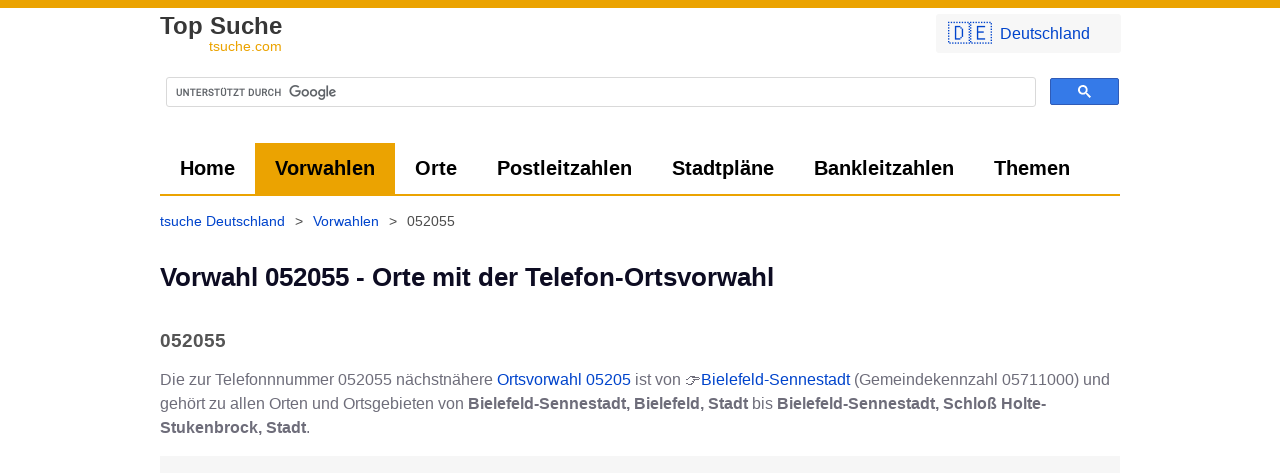

--- FILE ---
content_type: text/html; charset=UTF-8
request_url: https://tsuche.com/Vorwahl/052055
body_size: 5355
content:
	<!DOCTYPE html>
<html lang="de-de">
	<head>
				<meta charset="UTF-8">
		<style>
			*{font-family:-apple-system,BlinkMacSystemFont,"Helvetica Neue","Helvetica","Arial",sans-serif;font-variant:common-ligatures;text-rendering:optimizeLegibility;-webkit-font-smoothing:auto;font-display:swap!important;box-sizing:border-box}body{background:#fff;border-top:8px solid #eba301;margin:0;padding:0;color:#6e6d7a;font-size:16px;line-height:1.5}#header,img{display:inline-block}img{max-width:100%}img.b,img.t{width:150px;height:108px;border:1px solid #d5d5d5;margin-bottom:5px;margin-right:20px;vertical-align:middle}img.b{width:260px;height:200px}.wdesc{max-width:765px;line-height:17px;margin-top:4px;color:#585858}.w{max-width:1000px;margin:auto;padding:0 20px 10px;position:relative}.c{text-align:center}.iframe_map,.mapped{cursor:pointer;box-sizing:border-box}.iframe_map{height:400px;width:100%;display:block;margin-bottom:10px;border:0;border-radius:3px;max-width:100%;background:#eaf0ff;background-size:cover}.iframe_map.l{height:600px}.iframe_map:after,.mapped[data-href]:before{content:'Klicken um Karte zu laden...';margin:20px;position:relative;top:25px;color:#04c;background:rgba(255,255,255,.7);padding:8px 14px;border-radius:3px}.mapped{position:relative}.mapped[data-href]:before{content:'Große Karte laden';margin:0;position:absolute;top:20px;left:20px;padding:5px 15px}#header{text-indent:-1000em;height:60px;width:188px;margin-right:1em;float:left}a{text-decoration:none}.a,a{color:#04c}a.i{color:inherit;text-decoration:underline}.a:hover,a.c:hover,a.i:hover,a:hover{color:#04c;text-decoration:underline}.g,a.c{color:#888}a.g{color:#999;font-size:11px}.bc a:hover span,a.g:hover{text-decoration:underline}.lg,h1{font-weight:600}.lg{color:#373737;font-size:24px;line-height:20px;display:inline-block}.lg div{font-size:14px;text-align:right;color:#eba301;font-weight:500}.lg:hover{text-decoration:none;color:inherit}h1{font-size:1.6em;line-height:1.3em;margin-top:15px;color:#0d0c22}h2,h3{font-size:1.2em;line-height:1.2em;margin-top:35px;color:#555}h3{font-size:20px;line-height:24px;margin-top:40px;margin-bottom:15px;font-weight:200;border:1px solid #d4d4d4;border-left:0;border-right:0;padding:10px 0}img,p{margin-top:10px}.phl{margin-bottom:1em;margin-top:1em}ul{list-style-position:inside;list-style-type:disc;color:#6f6f6f}.bc,.nav,ol{list-style:none}ol,ul{padding:0}.bc a,.bc span,ol li{display:inline-block}ul li{padding:3px 10px 3px 5px}ul li:hover{background:#efefef}.f3 li{width:33%}.f3 li a{text-align:left;width:calc(100% - 10px)}.bc,.nav{display:flex}.bc{padding:0}.nav{margin:0}.nav,.nav li{padding:0}.nav>li>a{padding:0 20px;line-height:2.5em;display:inline-block;height:100%}.nav.mm{line-height:48px;border-bottom:2px solid #eba301}.nav.mm>li>a{color:#000;font-size:20px;font-weight:600}.btn.pri:hover,.nav>li.active>a,.nav>li>a:hover{background-color:#eba301;color:#000;text-decoration:none}.bc,.f .w{font-size:14px}.bc{padding-top:15px;padding-left:0;line-height:20px;min-height:30px;color:#4c4c4c;flex-wrap:wrap;margin:0 0 0 -10px}.bc span{padding:0 10px 5px}.f{margin-top:40px;background:#282828}.f .w{color:#fff;line-height:10px;padding:20px;display:flex;justify-content:space-between}.f a{color:#e3e3e3}.f ol li{display:block;padding:5px 0}hr,td,th,tr{border-bottom:1px solid #efefef}.btn,ol.pagination li a{border-radius:3px;padding:6px 12px;margin-right:3px;margin-bottom:3px;background:#eaf0ff;color:#04c;min-width:40px;display:inline-block;text-align:center;cursor:pointer}.btn.inv{background:#cfb81f;color:#fff}.btn.pri{background-color:#04c;color:#fff}.btn.pri:hover{background-color:#3274fc;color:#fff}.btn:hover,ol.pagination li a:hover{background:#dae5ff;color:#04c;text-decoration:none}.btn.big{padding:10px 20px;margin-right:3px;margin-bottom:3px;font-size:20px;font-family:monospace}ol.pagination li.active a{background:#04c;color:#fff}td,th,tr{padding:5px;word-break:break-word}th{border-color:#000;vertical-align:bottom}td,tr{vertical-align:unset}table.gsc-search-box td{border:0;line-height:normal}.gsc-search-button{padding:0}.gsc-control-cse{padding-left:0!important;padding-right:0!important}.gsc-input-box{border-radius:3px}ins.adsbygoogle:not([data-ad-status=filled]){background:#f6f6f6}.cmw a{display:flex;align-items:center;background:#f7f7f7;font-size:22px;padding:3px 12px}.cmw a span{padding-left:8px;font-size:16px}.zzu:before,.zzur:before{content:'👈 Zurück zu ';position:relative}.zzur:before{content:'👈 Zurück zur '}.neus:after,.neus:before{content:'👉 ';position:relative}.neus:after{content:' neu starten'}.back:before,.next:after{content:'👈 ';position:relative}.next:after{content:' 👉'}@media (max-width:900px){ol{text-align:center}.bc,.iframe_map,.nav.mm,h3,ul{margin-left:-20px;margin-right:-20px}ul li{padding:10px;border-bottom:1px solid #efefef}.btn,ol.pagination li a{padding:12px}.nav{padding:5px 10px;background:#f9f9f9}.bc,.nav.mm{display:flex;overflow-x:auto;overscroll-behavior:contain}.bc{flex-wrap:nowrap;white-space:nowrap;padding-left:10px}.nav.mm li.active a{background:#595959;color:#fff;border:0}.nav.mm li a:hover,ul li:hover{background:0 0!important;color:inherit!important}.nav.mm li{display:inline-block}.nav.mm,.nav.mm li,.nav.mm li a{border-bottom:none;border-radius:3px}.f .w,.flw{flex-direction:column}.f .w ol li{padding:15px 20px;border-bottom:1px solid #4f4f4f}h3{background:#efefef;padding:10px 20px;font-weight:300;border:0}#c-c,.f3 li{width:100%;max-width:100%!important}#c-c .btn,.f3 li a{width:100%}#c-c .btn{margin-bottom:10px}.iframe_map{border-radius:0;width:calc(100% + 40px);max-width:none}.mapped[data-href]:before{left:0}.cmw{width:auto!important}}@media (max-width:640px){body{font-size:17px}.a,a{font-weight:500}.exp{width:100%;display:block}.fi{height:auto;float:none;margin:auto -20px!important;width:calc(100% + 40px);max-width:calc(100% + 40px);border-radius:0!important}}@media (max-width:340px){.exp{width:100%;display:block}.cmw a span{display:none}}1		</style>
					<link rel="preconnect" href="//cse.google.com">
			<link rel="preconnect" href="//pagead2.googlesyndication.com">
			<script async src="https://www.googletagmanager.com/gtag/js?id=UA-1384624-22"></script>
			<script>
				window.dataLayer = window.dataLayer || [];

				function gtag() {
					dataLayer.push(arguments);
				}

				gtag('js', new Date());
				gtag('config', 'UA-1384624-22');
			</script>
			
		<title>Vorwahl 052055 - Zeige Orte mit dieser Telefon-Ortsvorwahl</title>
		<meta name="description" content="Wer hat die Vorwahl 052055? Klicke hier um zu sehen, wer aus welcher Stadt angerufen hat und welche Orte die Vorwahlnummer 052055 haben! Alle Vorwahle..."/>
		<link rel="canonical" href="https://tsuche.com/Vorwahl/052055" />		<base href="https://tsuche.com/" target="_self"/>

		<meta name="robots" content="index,follow"/>
		<meta name="googlebot" content="index,follow"/>
		<meta http-equiv="x-dns-prefetch-control" content="on">
		<meta name="viewport" content="width=device-width, initial-scale=1.0"/>
				<link rel="shortcut icon" href="https://tsuche.com/favicon.ico?x=2"/>
		<link rel="apple-touch-icon" sizes="180x180" href="https://tsuche.com/apple-touch-icon.png">
		<link rel="icon" type="image/png" sizes="32x32" href="https://tsuche.com/favicon-32x32.png">
		<link rel="icon" type="image/png" sizes="16x16" href="https://tsuche.com/favicon-16x16.png">
		<link rel="manifest" href="https://tsuche.com/site.webmanifest">
			</head>
<body>
	<div class="x"></div>
	<div class="w">
				<div class="cmw" style="position:absolute;top:3px;right:10px;border-radius:3px;width:200px;padding:3px 6px;z-index:1">
			<div onClick="this.style.display='none';document.getElementById('cm').style.display='block';return false"><a class="btn exp" href="https://tsuche.com/">🇩🇪<span lang="de-de">Deutschland</span></a></div>
			<div id="cm" style="display:none">
				<a class="btn exp" href="https://tsuche.com/">🇩🇪<span lang="de-de">Deutschland</span></a><a class="btn exp" href="https://tsuche.com/Österreich">🇦🇹<span lang="de-at">Österreich</span></a><a class="btn exp" href="https://tsuche.com/Schweiz">🇨🇭<span lang="de-ch">Schweiz</span></a>			</div>

		</div>
		<a class="lg" title="Vorwahl 052055 - Zeige Orte mit dieser Telefon-Ortsvorwahl" href="https://tsuche.com/" alt="tsuche.com" style="height: 38px;display:inline-block;margin-left: 0px;margin-top: 8px">Top Suche<div>tsuche.com</div></a>
		<div class="gsc" style="height:75px"><script async src="https://cse.google.com/cse.js?cx=012975136719060010374:bv3vtbngmh0"></script>
<div class="gcse-search"></div></div>
	</div>
	<div class="w">
		<ul class="nav mm">
							<li>
					<a href="https://tsuche.com/" title="tsuche Deutschland finden">Home</a>
				</li>
							<li class="active">
					<a href="https://tsuche.com/Vorwahlen" title="Vorwahlen aus Deutschland finden">Vorwahlen</a>
				</li>
							<li>
					<a href="https://tsuche.com/Orte" title="Orte, Landkreise, Bundesländer aus Deutschland finden">Orte</a>
				</li>
							<li>
					<a href="https://tsuche.com/Postleitzahlen" title="Alle Postleitzahlen aus Deutschland finden">Postleitzahlen</a>
				</li>
							<li>
					<a href="https://tsuche.com/Stadtplan" title="Stadtpläne aus Deutschland">Stadtpläne</a>
				</li>
							<li>
					<a href="https://tsuche.com/Bankleitzahlen" title="BLZ Verzeichnis Deutschland">Bankleitzahlen</a>
				</li>
							<li>
					<a href="https://tsuche.com/www" title="Themen, Stichwörter, Domainendungen finden">Themen</a>
				</li>
								</ul>
					<div class="bc" itemscope itemtype="https://schema.org/BreadcrumbList"><div itemprop="itemListElement" itemscope
itemtype="https://schema.org/ListItem"><a href="https://tsuche.com/" itemprop="item"><span itemprop="name">tsuche Deutschland</span></a><meta itemprop="position" content="2"></div> > <div itemprop="itemListElement" itemscope
itemtype="https://schema.org/ListItem"><a href="https://tsuche.com/Vorwahlen" itemprop="item"><span itemprop="name">Vorwahlen</span></a><meta itemprop="position" content="3"></div> > <div itemprop="itemListElement" itemscope
itemtype="https://schema.org/ListItem"><span itemprop="name">052055</span><meta itemprop="position" content="4"></div></div>	</div>
	<div class="content w">
		<h1>Vorwahl 052055 - Orte mit der Telefon-Ortsvorwahl</h1><div class="phl" ><h2> 052055</h2>Die zur Telefonnnummer 052055 nächstnähere <a href="https://tsuche.com/Vorwahl/05205">Ortsvorwahl 05205</a> ist von 👉<a href="https://tsuche.com/Orte/Bielefeld-Sennestadt/33689">Bielefeld-Sennestadt</a> (Gemeindekennzahl 05711000) und gehört zu allen Orten und Ortsgebieten von <b>Bielefeld-Sennestadt, Bielefeld, Stadt</b> bis <b>Bielefeld-Sennestadt, Schloß Holte-Stukenbrock, Stadt</b>.</div>
<script async src="https://pagead2.googlesyndication.com/pagead/js/adsbygoogle.js?client=ca-pub-1050891204366695" crossorigin="anonymous"></script>
<!-- tsuche - responsive -->
<ins class="adsbygoogle"
     style="display:block"
     data-ad-client="ca-pub-1050891204366695"
     data-ad-slot="1167793288"
     data-ad-format="auto"
     data-full-width-responsive="true"></ins>
<script>
window.onload = function() { (adsbygoogle = window.adsbygoogle || []).push({}); } 
</script>
<br><p>Wähle ein Ortsnetz in Deutschland beginnend mit ...</p><ol><li><a class="btn pri big" title="Telefonvorwahl beginnend mit 0520550 in Deutschland" href="https://tsuche.com/Vorwahl/0520550">Vorwahl 0520550</a></li><li><a class="btn pri big" title="Telefonvorwahl beginnend mit 0520551 in Deutschland" href="https://tsuche.com/Vorwahl/0520551">Vorwahl 0520551</a></li><li><a class="btn pri big" title="Telefonvorwahl beginnend mit 0520552 in Deutschland" href="https://tsuche.com/Vorwahl/0520552">Vorwahl 0520552</a></li><li><a class="btn pri big" title="Telefonvorwahl beginnend mit 0520553 in Deutschland" href="https://tsuche.com/Vorwahl/0520553">Vorwahl 0520553</a></li><li><a class="btn pri big" title="Telefonvorwahl beginnend mit 0520554 in Deutschland" href="https://tsuche.com/Vorwahl/0520554">Vorwahl 0520554</a></li><li><a class="btn pri big" title="Telefonvorwahl beginnend mit 0520555 in Deutschland" href="https://tsuche.com/Vorwahl/0520555">Vorwahl 0520555</a></li><li><a class="btn pri big" title="Telefonvorwahl beginnend mit 0520556 in Deutschland" href="https://tsuche.com/Vorwahl/0520556">Vorwahl 0520556</a></li><li><a class="btn pri big" title="Telefonvorwahl beginnend mit 0520557 in Deutschland" href="https://tsuche.com/Vorwahl/0520557">Vorwahl 0520557</a></li><li><a class="btn pri big" title="Telefonvorwahl beginnend mit 0520558 in Deutschland" href="https://tsuche.com/Vorwahl/0520558">Vorwahl 0520558</a></li><li><a class="btn pri big" title="Telefonvorwahl beginnend mit 0520559 in Deutschland" href="https://tsuche.com/Vorwahl/0520559">Vorwahl 0520559</a></li></ol><a class="btn zzur exp" title="Telefonvorwahl beginnend mit 05205" href="https://tsuche.com/Vorwahl/05205"><b>Vorwahl 05205</b></a><a class="btn neus exp" title="Vorwahlen suchen" href="https://tsuche.com/Vorwahlen">Vorwahlen-Suche</a><br clear="both"><h3>Schreibweisen der Vorwahl 052055 mit und ohne internationale Ländervorwahl</h3>			
							<ul><li>052055</li><li>(052055)</li><li>052055/</li><li>+4952055</li><li>004952055</li><li>(+49)52055</li><li>+49 (0) 52055</li><li>+49-52055
							</li></ul>
							Wenn du die Nummer aus dem Ausland anrufen möchtest, musst du die deutsche Landesvorwahl von +49 vorwegwählen und von der Vorwahl die 0 weglassen. <h3>👇 Alle Orte und Gebiete beginnend mit dieser Vorwahl</h3><ul><li><a title="Telefonvorwahl 05205 des Ortsnetzes  der Gemeinde Bielefeld Stadt in Deutschland" href="https://tsuche.com/Vorwahl/05205">Vorwahl 05205 Bielefeld Stadt</a> - <a title="05205 des Ortsnetzes  der Gemeinde Bielefeld Stadt in Deutschland" href="https://tsuche.com/Orte/Bielefeld-Sennestadt">Bielefeld-Sennestadt (Bielefeld Stadt)</a></li><li><a title="Telefonvorwahl 05205 des Ortsnetzes  der Gemeinde Oerlinghausen Stadt in Deutschland" href="https://tsuche.com/Vorwahl/05205">Vorwahl 05205 Oerlinghausen Stadt</a> - <a title="05205 des Ortsnetzes  der Gemeinde Oerlinghausen Stadt in Deutschland" href="https://tsuche.com/Orte/Bielefeld-Sennestadt">Bielefeld-Sennestadt (Oerlinghausen Stadt)</a></li><li><a title="Telefonvorwahl 05205 des Ortsnetzes  der Gemeinde Schloß Holte-Stukenbrock Stadt in Deutschland" href="https://tsuche.com/Vorwahl/05205">Vorwahl 05205 Schloß Holte-Stukenbrock Stadt</a> - <a title="05205 des Ortsnetzes  der Gemeinde Schloß Holte-Stukenbrock Stadt in Deutschland" href="https://tsuche.com/Orte/Bielefeld-Sennestadt">Bielefeld-Sennestadt (Schloß Holte-Stukenbrock Stadt)</a></li></ul><script async src="https://pagead2.googlesyndication.com/pagead/js/adsbygoogle.js?client=ca-pub-1050891204366695"
     crossorigin="anonymous"></script>
<!-- SquareAd -->
<ins class="adsbygoogle"
     style="display:block"
     data-ad-client="ca-pub-1050891204366695"
     data-ad-slot="3842599636"
     data-ad-format="auto"></ins>
<script>
     (adsbygoogle = window.adsbygoogle || []).push({});
</script><br><a href="https://tsuche.com/Orte/Bielefeld-Sennestadt">Bielefeld-Sennestadt</a> liegt im Bundesland Nordrhein-Westfalen im <a href="https://tsuche.com/Landkreis/Bielefeld">Landkreis Bielefeld</a> und hat das Kennzeichen BI und die <a href="https://tsuche.com/PLZ/33689">Postleitzahl 33689</a>.<p>🔍 <a href="https://tsuche.com/Vorwahl/05205">Liste aller Vorwahlen beginnend mit 05205</a></p>	</div>



	<div class="f">
		<div class="w">
			<div>
				<ol>
					<li><a href="/impressum" rel="nofollow">Impressum</a></li>
					<li><a href="/datenschutz" rel="nofollow">Datenschutz</a></li>
					<li><a href="/impressum#kontakt" rel="nofollow">Kontakt</a></li>
					
				</ol>
			</div>
					</div>
		<div class="c" style="color:#b3b3b3;font-size:12px;padding:20px;">
			Copyright © 2012 - 2025 -
			tsuche.com
			<div style="font-size:10px">1763957876</div>
		</div>
	</div>
	<script>
        function setcc() {
            var e = new Date();
            e.setDate(e.getDate() + (300 * 1000));
            document.cookie = 'cc=1; expires=' + e.toUTCString() + '; path=/;';
            document.getElementById('c-c').remove();
        }

        function iframe(e, c) {
            var i = document.createElement("iframe");
            e.appendChild(i);
            i.src = e.dataset.src;
            i.className = 'iframe_map '+(c || '');
            i.title = e.title;
            i.setAttribute('loading', 'lazy');
			e.removeAttribute('onclick');
            e.classList.remove('iframe_map');
            e.classList.add('mapped');
            if(e.dataset.href) {
				e.addEventListener('click', function() {
				  location.href = e.dataset.href;
				});
			}
            return false;
        }

        function isInViewport(element) {
            const rect = element.getBoundingClientRect();
            return (
                rect.top >= 0 &&
                rect.left >= 0 &&
                rect.bottom <= (window.innerHeight || document.documentElement.clientHeight) &&
                rect.right <= (window.innerWidth || document.documentElement.clientWidth)
            );
        }

        window.onload = function () {
            var divs = document.querySelectorAll('.iframe_map'), i;
            for (i = 0; i < divs.length; ++i) {
                if (isInViewport(divs[i])) {
                    divs[i].click();
                    delete divs[i];
                }
            }
            document.addEventListener('scroll', function () {
                for (i = 0; i < divs.length; ++i) {
                    if(!divs[i].classList.contains('iframe_map')) continue;
                    if (isInViewport(divs[i])) {
                        divs[i].click();
                        delete divs[i];
                    }
                }
            }, {
                passive: true
            });
        }

        var a = document.querySelectorAll('.nav.mm li.active');
        if(typeof a[0] != 'undefined') {
        	a[0].scrollIntoView({block: "nearest", inline: "center"});
		}
	</script>
</body></html>

--- FILE ---
content_type: text/html; charset=utf-8
request_url: https://www.google.com/recaptcha/api2/aframe
body_size: 114
content:
<!DOCTYPE HTML><html><head><meta http-equiv="content-type" content="text/html; charset=UTF-8"></head><body><script nonce="w-_TpmeUGEdPsDMXGHMTbA">/** Anti-fraud and anti-abuse applications only. See google.com/recaptcha */ try{var clients={'sodar':'https://pagead2.googlesyndication.com/pagead/sodar?'};window.addEventListener("message",function(a){try{if(a.source===window.parent){var b=JSON.parse(a.data);var c=clients[b['id']];if(c){var d=document.createElement('img');d.src=c+b['params']+'&rc='+(localStorage.getItem("rc::a")?sessionStorage.getItem("rc::b"):"");window.document.body.appendChild(d);sessionStorage.setItem("rc::e",parseInt(sessionStorage.getItem("rc::e")||0)+1);localStorage.setItem("rc::h",'1763957878317');}}}catch(b){}});window.parent.postMessage("_grecaptcha_ready", "*");}catch(b){}</script></body></html>